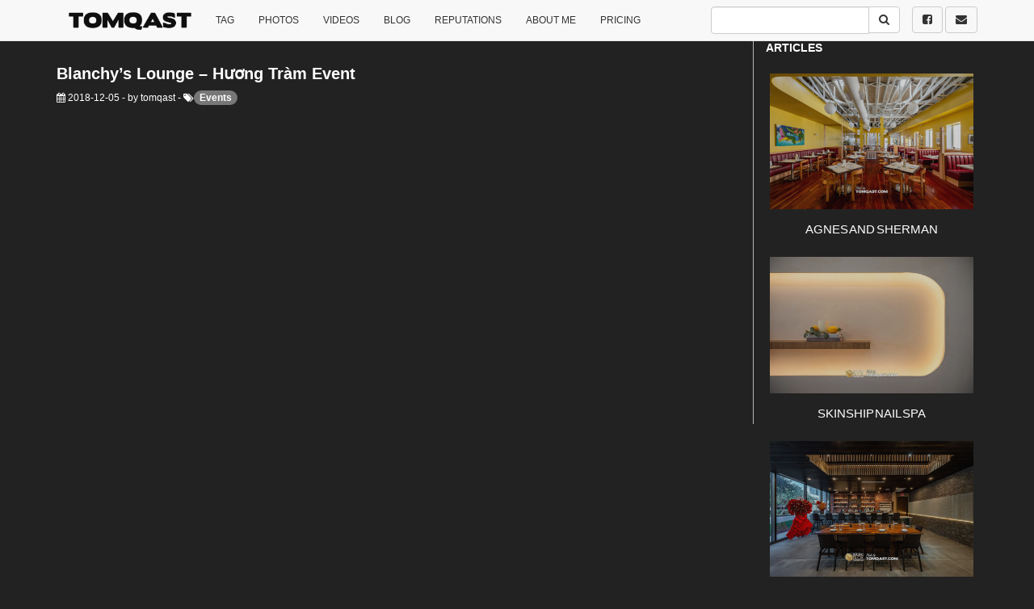

--- FILE ---
content_type: text/html; charset=UTF-8
request_url: https://tomqast.com/blanchys-lounge-huong-tram-event/
body_size: 16355
content:
<!DOCTYPE html> <!--[if IE 8]><html lang="en-US" prefix="og: https://ogp.me/ns# fb: https://ogp.me/ns/fb# article: https://ogp.me/ns/article#" class="ie8"> <![endif]--> <!--[if !IE]><html lang="en-US" prefix="og: https://ogp.me/ns# fb: https://ogp.me/ns/fb# article: https://ogp.me/ns/article#"> <![endif]--><head><meta charset="UTF-8"><meta name="viewport" content="width=device-width, initial-scale=1"><link rel="stylesheet" href="https://tomqast.com/wp-content/cache/autoptimize/autoptimize_single_3171924d562da36f0a94c61f36665b87.php"><link rel="stylesheet" href="https://tomqast.com/wp-content/themes/tomqast/lib/bower_components/font-awesome/css/font-awesome.min.css"><link rel="stylesheet" href="https://tomqast.com/wp-content/cache/autoptimize/autoptimize_single_aebf500b05d90fdb8430b635e6b87dab.php"><link rel="stylesheet" href="https://tomqast.com/wp-content/cache/autoptimize/autoptimize_single_708cba9d7ed60180e44f313a690d0cbc.php"> <script type="text/javascript" src="https://tomqast.com/wp-content/themes/tomqast/lib/bower_components/jquery/dist/jquery.min.js"></script> <script defer type="text/javascript" src="https://tomqast.com/wp-content/themes/tomqast/lib/bower_components/bootstrap/dist/js/bootstrap.min.js"></script> <script defer src="[data-uri]"></script> <meta name="wpsso-begin" content="wpsso structured data begin"/><meta name="generator" content="WPSSO Core 21.11.2/S"/><link rel="canonical" href="https://tomqast.com/blanchys-lounge-huong-tram-event/"/><link rel="shortlink" href="https://tomqast.com/?p=11432"/><meta property="fb:app_id" content="275553599289180"/><meta property="og:type" content="article"/><meta property="og:url" content="https://tomqast.com/blanchys-lounge-huong-tram-event/"/><meta property="og:locale" content="en_US"/><meta property="og:site_name" content="Tomqast"/><meta property="og:title" content="Blanchy&rsquo;s Lounge &ndash; Hương Tr&agrave;m Event"/><meta property="og:description" content="No description. #Events"/><meta property="og:updated_time" content="2018-12-05T08:54:47+00:00"/><meta property="og:image" content="https://tomqast.com/wp-content/uploads/2018/12/Blanchy-HuongTram.jpg"/><meta property="og:image:width" content="1500"/><meta property="og:image:height" content="1000"/><meta property="article:author" content="https://www.facebook.com/iamtomqast"/><meta property="article:publisher" content="https://www.facebook.com/iamtomqast/"/><meta property="article:tag" content="Events"/><meta property="article:published_time" content="2018-12-05T08:54:47+00:00"/><meta property="article:modified_time" content="2018-12-05T08:54:47+00:00"/><meta name="twitter:domain" content="tomqast.com"/><meta name="twitter:title" content="Blanchy&rsquo;s Lounge &ndash; Hương Tr&agrave;m Event"/><meta name="twitter:description" content="No description. #Events"/><meta name="twitter:card" content="summary_large_image"/><meta name="twitter:image" content="https://tomqast.com/wp-content/uploads/2018/12/Blanchy-HuongTram.jpg?p=11432"/><meta name="twitter:label1" content="Written by"/><meta name="twitter:data1" content="tomqast"/><meta name="author" content="tomqast"/><meta name="description" content="No description."/><meta name="thumbnail" content="https://tomqast.com/wp-content/uploads/2018/12/Blanchy-HuongTram.jpg"/><meta name="robots" content="follow, index, max-snippet:-1, max-image-preview:large, max-video-preview:-1"/> <script type="application/ld+json" id="wpsso-schema-graph">{
    "@context": "https://schema.org",
    "@graph": [
        {
            "@id": "/blanchys-lounge-huong-tram-event/#sso/blog-posting/11432",
            "@context": "https://schema.org",
            "@type": "BlogPosting",
            "mainEntityOfPage": "https://tomqast.com/blanchys-lounge-huong-tram-event/",
            "url": "https://tomqast.com/blanchys-lounge-huong-tram-event/",
            "sameAs": [
                "https://tomqast.com/?p=11432"
            ],
            "name": "Blanchy&rsquo;s Lounge &ndash; H\u01b0\u01a1ng Tr&agrave;m Event",
            "description": "No description.",
            "publisher": [
                {
                    "@id": "/#sso/organization/site/org-banner-url"
                }
            ],
            "headline": "Blanchy&rsquo;s Lounge &ndash; H\u01b0\u01a1ng Tr&agrave;m Event",
            "keywords": "Events",
            "inLanguage": "en_US",
            "datePublished": "2018-12-05T08:54:47+00:00",
            "dateModified": "2018-12-05T08:54:47+00:00",
            "author": {
                "@id": "/d490b40664b5ca3a0f7a6becd44796df#sso/person"
            },
            "thumbnailUrl": "https://tomqast.com/wp-content/uploads/2018/12/Blanchy-HuongTram.jpg",
            "image": [
                {
                    "@id": "/wp-content/uploads/2018/12/Blanchy-HuongTram.jpg#sso/image-object"
                },
                {
                    "@id": "/wp-content/uploads/2018/12/Blanchy-HuongTram.jpg#sso/image-object"
                }
            ],
            "commentCount": 0
        },
        {
            "@id": "/#sso/organization/site/org-banner-url",
            "@context": "https://schema.org",
            "@type": "Organization",
            "url": "https://tomqast.com/",
            "name": "Tomqast",
            "description": "Photography &amp; Blog",
            "sameAs": [
                "https://www.facebook.com/iamtomqast/"
            ]
        },
        {
            "@id": "/d490b40664b5ca3a0f7a6becd44796df#sso/person",
            "@context": "https://schema.org",
            "@type": "Person",
            "url": "http://localhost:8888/tomquast/",
            "name": "tomqast",
            "description": "Author archive page for tomqast.",
            "sameAs": [
                "https://www.facebook.com/iamtomqast",
                "https://www.instagram.com/tomqast/",
                "https://www.youtube.com/c/tomqast"
            ]
        },
        {
            "@id": "/wp-content/uploads/2018/12/Blanchy-HuongTram.jpg#sso/image-object",
            "@context": "https://schema.org",
            "@type": "ImageObject",
            "url": "https://tomqast.com/wp-content/uploads/2018/12/Blanchy-HuongTram.jpg",
            "identifier": "11433-wpsso-schema-4x3",
            "name": "Blanchy HuongTram",
            "description": "No description.",
            "encodingFormat": "image/jpeg",
            "uploadDate": "2018-12-05T08:53:54+00:00",
            "width": [
                {
                    "@id": "#sso/qv-width-px-1500"
                }
            ],
            "height": [
                {
                    "@id": "#sso/qv-height-px-1000"
                }
            ]
        },
        {
            "@id": "#sso/qv-width-px-1500",
            "@context": "https://schema.org",
            "@type": "QuantitativeValue",
            "name": "Width",
            "unitText": "px",
            "unitCode": "E37",
            "value": "1500"
        },
        {
            "@id": "#sso/qv-height-px-1000",
            "@context": "https://schema.org",
            "@type": "QuantitativeValue",
            "name": "Height",
            "unitText": "px",
            "unitCode": "E37",
            "value": "1000"
        }
    ]
}</script> <meta name="wpsso-end" content="wpsso structured data end"/><meta name="wpsso-cached" content="2026-01-18T15:07:35+00:00 for tomqast.com"/><meta name="wpsso-added" content="2026-01-18T15:07:35+00:00 in 0.023096 secs (12.53 MB peak)"/><title>Blanchy&#8217;s Lounge &#8211; Hương Tràm Event &#8211; Tomqast</title><link rel="alternate" type="application/rss+xml" title="Tomqast &raquo; Feed" href="https://tomqast.com/feed/" /><link rel="alternate" type="application/rss+xml" title="Tomqast &raquo; Comments Feed" href="https://tomqast.com/comments/feed/" /><link rel="alternate" type="application/rss+xml" title="Tomqast &raquo; Blanchy&#8217;s Lounge &#8211; Hương Tràm Event Comments Feed" href="https://tomqast.com/blanchys-lounge-huong-tram-event/feed/" /><link rel="alternate" title="oEmbed (JSON)" type="application/json+oembed" href="https://tomqast.com/wp-json/oembed/1.0/embed?url=https%3A%2F%2Ftomqast.com%2Fblanchys-lounge-huong-tram-event%2F" /><link rel="alternate" title="oEmbed (XML)" type="text/xml+oembed" href="https://tomqast.com/wp-json/oembed/1.0/embed?url=https%3A%2F%2Ftomqast.com%2Fblanchys-lounge-huong-tram-event%2F&#038;format=xml" /><style id='wp-img-auto-sizes-contain-inline-css' type='text/css'>img:is([sizes=auto i],[sizes^="auto," i]){contain-intrinsic-size:3000px 1500px}
/*# sourceURL=wp-img-auto-sizes-contain-inline-css */</style><style id='wp-emoji-styles-inline-css' type='text/css'>img.wp-smiley, img.emoji {
		display: inline !important;
		border: none !important;
		box-shadow: none !important;
		height: 1em !important;
		width: 1em !important;
		margin: 0 0.07em !important;
		vertical-align: -0.1em !important;
		background: none !important;
		padding: 0 !important;
	}
/*# sourceURL=wp-emoji-styles-inline-css */</style><style id='wp-block-library-inline-css' type='text/css'>:root{--wp-block-synced-color:#7a00df;--wp-block-synced-color--rgb:122,0,223;--wp-bound-block-color:var(--wp-block-synced-color);--wp-editor-canvas-background:#ddd;--wp-admin-theme-color:#007cba;--wp-admin-theme-color--rgb:0,124,186;--wp-admin-theme-color-darker-10:#006ba1;--wp-admin-theme-color-darker-10--rgb:0,107,160.5;--wp-admin-theme-color-darker-20:#005a87;--wp-admin-theme-color-darker-20--rgb:0,90,135;--wp-admin-border-width-focus:2px}@media (min-resolution:192dpi){:root{--wp-admin-border-width-focus:1.5px}}.wp-element-button{cursor:pointer}:root .has-very-light-gray-background-color{background-color:#eee}:root .has-very-dark-gray-background-color{background-color:#313131}:root .has-very-light-gray-color{color:#eee}:root .has-very-dark-gray-color{color:#313131}:root .has-vivid-green-cyan-to-vivid-cyan-blue-gradient-background{background:linear-gradient(135deg,#00d084,#0693e3)}:root .has-purple-crush-gradient-background{background:linear-gradient(135deg,#34e2e4,#4721fb 50%,#ab1dfe)}:root .has-hazy-dawn-gradient-background{background:linear-gradient(135deg,#faaca8,#dad0ec)}:root .has-subdued-olive-gradient-background{background:linear-gradient(135deg,#fafae1,#67a671)}:root .has-atomic-cream-gradient-background{background:linear-gradient(135deg,#fdd79a,#004a59)}:root .has-nightshade-gradient-background{background:linear-gradient(135deg,#330968,#31cdcf)}:root .has-midnight-gradient-background{background:linear-gradient(135deg,#020381,#2874fc)}:root{--wp--preset--font-size--normal:16px;--wp--preset--font-size--huge:42px}.has-regular-font-size{font-size:1em}.has-larger-font-size{font-size:2.625em}.has-normal-font-size{font-size:var(--wp--preset--font-size--normal)}.has-huge-font-size{font-size:var(--wp--preset--font-size--huge)}.has-text-align-center{text-align:center}.has-text-align-left{text-align:left}.has-text-align-right{text-align:right}.has-fit-text{white-space:nowrap!important}#end-resizable-editor-section{display:none}.aligncenter{clear:both}.items-justified-left{justify-content:flex-start}.items-justified-center{justify-content:center}.items-justified-right{justify-content:flex-end}.items-justified-space-between{justify-content:space-between}.screen-reader-text{border:0;clip-path:inset(50%);height:1px;margin:-1px;overflow:hidden;padding:0;position:absolute;width:1px;word-wrap:normal!important}.screen-reader-text:focus{background-color:#ddd;clip-path:none;color:#444;display:block;font-size:1em;height:auto;left:5px;line-height:normal;padding:15px 23px 14px;text-decoration:none;top:5px;width:auto;z-index:100000}html :where(.has-border-color){border-style:solid}html :where([style*=border-top-color]){border-top-style:solid}html :where([style*=border-right-color]){border-right-style:solid}html :where([style*=border-bottom-color]){border-bottom-style:solid}html :where([style*=border-left-color]){border-left-style:solid}html :where([style*=border-width]){border-style:solid}html :where([style*=border-top-width]){border-top-style:solid}html :where([style*=border-right-width]){border-right-style:solid}html :where([style*=border-bottom-width]){border-bottom-style:solid}html :where([style*=border-left-width]){border-left-style:solid}html :where(img[class*=wp-image-]){height:auto;max-width:100%}:where(figure){margin:0 0 1em}html :where(.is-position-sticky){--wp-admin--admin-bar--position-offset:var(--wp-admin--admin-bar--height,0px)}@media screen and (max-width:600px){html :where(.is-position-sticky){--wp-admin--admin-bar--position-offset:0px}}

/*# sourceURL=wp-block-library-inline-css */</style><style id='global-styles-inline-css' type='text/css'>:root{--wp--preset--aspect-ratio--square: 1;--wp--preset--aspect-ratio--4-3: 4/3;--wp--preset--aspect-ratio--3-4: 3/4;--wp--preset--aspect-ratio--3-2: 3/2;--wp--preset--aspect-ratio--2-3: 2/3;--wp--preset--aspect-ratio--16-9: 16/9;--wp--preset--aspect-ratio--9-16: 9/16;--wp--preset--color--black: #000000;--wp--preset--color--cyan-bluish-gray: #abb8c3;--wp--preset--color--white: #ffffff;--wp--preset--color--pale-pink: #f78da7;--wp--preset--color--vivid-red: #cf2e2e;--wp--preset--color--luminous-vivid-orange: #ff6900;--wp--preset--color--luminous-vivid-amber: #fcb900;--wp--preset--color--light-green-cyan: #7bdcb5;--wp--preset--color--vivid-green-cyan: #00d084;--wp--preset--color--pale-cyan-blue: #8ed1fc;--wp--preset--color--vivid-cyan-blue: #0693e3;--wp--preset--color--vivid-purple: #9b51e0;--wp--preset--gradient--vivid-cyan-blue-to-vivid-purple: linear-gradient(135deg,rgb(6,147,227) 0%,rgb(155,81,224) 100%);--wp--preset--gradient--light-green-cyan-to-vivid-green-cyan: linear-gradient(135deg,rgb(122,220,180) 0%,rgb(0,208,130) 100%);--wp--preset--gradient--luminous-vivid-amber-to-luminous-vivid-orange: linear-gradient(135deg,rgb(252,185,0) 0%,rgb(255,105,0) 100%);--wp--preset--gradient--luminous-vivid-orange-to-vivid-red: linear-gradient(135deg,rgb(255,105,0) 0%,rgb(207,46,46) 100%);--wp--preset--gradient--very-light-gray-to-cyan-bluish-gray: linear-gradient(135deg,rgb(238,238,238) 0%,rgb(169,184,195) 100%);--wp--preset--gradient--cool-to-warm-spectrum: linear-gradient(135deg,rgb(74,234,220) 0%,rgb(151,120,209) 20%,rgb(207,42,186) 40%,rgb(238,44,130) 60%,rgb(251,105,98) 80%,rgb(254,248,76) 100%);--wp--preset--gradient--blush-light-purple: linear-gradient(135deg,rgb(255,206,236) 0%,rgb(152,150,240) 100%);--wp--preset--gradient--blush-bordeaux: linear-gradient(135deg,rgb(254,205,165) 0%,rgb(254,45,45) 50%,rgb(107,0,62) 100%);--wp--preset--gradient--luminous-dusk: linear-gradient(135deg,rgb(255,203,112) 0%,rgb(199,81,192) 50%,rgb(65,88,208) 100%);--wp--preset--gradient--pale-ocean: linear-gradient(135deg,rgb(255,245,203) 0%,rgb(182,227,212) 50%,rgb(51,167,181) 100%);--wp--preset--gradient--electric-grass: linear-gradient(135deg,rgb(202,248,128) 0%,rgb(113,206,126) 100%);--wp--preset--gradient--midnight: linear-gradient(135deg,rgb(2,3,129) 0%,rgb(40,116,252) 100%);--wp--preset--font-size--small: 13px;--wp--preset--font-size--medium: 20px;--wp--preset--font-size--large: 36px;--wp--preset--font-size--x-large: 42px;--wp--preset--spacing--20: 0.44rem;--wp--preset--spacing--30: 0.67rem;--wp--preset--spacing--40: 1rem;--wp--preset--spacing--50: 1.5rem;--wp--preset--spacing--60: 2.25rem;--wp--preset--spacing--70: 3.38rem;--wp--preset--spacing--80: 5.06rem;--wp--preset--shadow--natural: 6px 6px 9px rgba(0, 0, 0, 0.2);--wp--preset--shadow--deep: 12px 12px 50px rgba(0, 0, 0, 0.4);--wp--preset--shadow--sharp: 6px 6px 0px rgba(0, 0, 0, 0.2);--wp--preset--shadow--outlined: 6px 6px 0px -3px rgb(255, 255, 255), 6px 6px rgb(0, 0, 0);--wp--preset--shadow--crisp: 6px 6px 0px rgb(0, 0, 0);}:where(.is-layout-flex){gap: 0.5em;}:where(.is-layout-grid){gap: 0.5em;}body .is-layout-flex{display: flex;}.is-layout-flex{flex-wrap: wrap;align-items: center;}.is-layout-flex > :is(*, div){margin: 0;}body .is-layout-grid{display: grid;}.is-layout-grid > :is(*, div){margin: 0;}:where(.wp-block-columns.is-layout-flex){gap: 2em;}:where(.wp-block-columns.is-layout-grid){gap: 2em;}:where(.wp-block-post-template.is-layout-flex){gap: 1.25em;}:where(.wp-block-post-template.is-layout-grid){gap: 1.25em;}.has-black-color{color: var(--wp--preset--color--black) !important;}.has-cyan-bluish-gray-color{color: var(--wp--preset--color--cyan-bluish-gray) !important;}.has-white-color{color: var(--wp--preset--color--white) !important;}.has-pale-pink-color{color: var(--wp--preset--color--pale-pink) !important;}.has-vivid-red-color{color: var(--wp--preset--color--vivid-red) !important;}.has-luminous-vivid-orange-color{color: var(--wp--preset--color--luminous-vivid-orange) !important;}.has-luminous-vivid-amber-color{color: var(--wp--preset--color--luminous-vivid-amber) !important;}.has-light-green-cyan-color{color: var(--wp--preset--color--light-green-cyan) !important;}.has-vivid-green-cyan-color{color: var(--wp--preset--color--vivid-green-cyan) !important;}.has-pale-cyan-blue-color{color: var(--wp--preset--color--pale-cyan-blue) !important;}.has-vivid-cyan-blue-color{color: var(--wp--preset--color--vivid-cyan-blue) !important;}.has-vivid-purple-color{color: var(--wp--preset--color--vivid-purple) !important;}.has-black-background-color{background-color: var(--wp--preset--color--black) !important;}.has-cyan-bluish-gray-background-color{background-color: var(--wp--preset--color--cyan-bluish-gray) !important;}.has-white-background-color{background-color: var(--wp--preset--color--white) !important;}.has-pale-pink-background-color{background-color: var(--wp--preset--color--pale-pink) !important;}.has-vivid-red-background-color{background-color: var(--wp--preset--color--vivid-red) !important;}.has-luminous-vivid-orange-background-color{background-color: var(--wp--preset--color--luminous-vivid-orange) !important;}.has-luminous-vivid-amber-background-color{background-color: var(--wp--preset--color--luminous-vivid-amber) !important;}.has-light-green-cyan-background-color{background-color: var(--wp--preset--color--light-green-cyan) !important;}.has-vivid-green-cyan-background-color{background-color: var(--wp--preset--color--vivid-green-cyan) !important;}.has-pale-cyan-blue-background-color{background-color: var(--wp--preset--color--pale-cyan-blue) !important;}.has-vivid-cyan-blue-background-color{background-color: var(--wp--preset--color--vivid-cyan-blue) !important;}.has-vivid-purple-background-color{background-color: var(--wp--preset--color--vivid-purple) !important;}.has-black-border-color{border-color: var(--wp--preset--color--black) !important;}.has-cyan-bluish-gray-border-color{border-color: var(--wp--preset--color--cyan-bluish-gray) !important;}.has-white-border-color{border-color: var(--wp--preset--color--white) !important;}.has-pale-pink-border-color{border-color: var(--wp--preset--color--pale-pink) !important;}.has-vivid-red-border-color{border-color: var(--wp--preset--color--vivid-red) !important;}.has-luminous-vivid-orange-border-color{border-color: var(--wp--preset--color--luminous-vivid-orange) !important;}.has-luminous-vivid-amber-border-color{border-color: var(--wp--preset--color--luminous-vivid-amber) !important;}.has-light-green-cyan-border-color{border-color: var(--wp--preset--color--light-green-cyan) !important;}.has-vivid-green-cyan-border-color{border-color: var(--wp--preset--color--vivid-green-cyan) !important;}.has-pale-cyan-blue-border-color{border-color: var(--wp--preset--color--pale-cyan-blue) !important;}.has-vivid-cyan-blue-border-color{border-color: var(--wp--preset--color--vivid-cyan-blue) !important;}.has-vivid-purple-border-color{border-color: var(--wp--preset--color--vivid-purple) !important;}.has-vivid-cyan-blue-to-vivid-purple-gradient-background{background: var(--wp--preset--gradient--vivid-cyan-blue-to-vivid-purple) !important;}.has-light-green-cyan-to-vivid-green-cyan-gradient-background{background: var(--wp--preset--gradient--light-green-cyan-to-vivid-green-cyan) !important;}.has-luminous-vivid-amber-to-luminous-vivid-orange-gradient-background{background: var(--wp--preset--gradient--luminous-vivid-amber-to-luminous-vivid-orange) !important;}.has-luminous-vivid-orange-to-vivid-red-gradient-background{background: var(--wp--preset--gradient--luminous-vivid-orange-to-vivid-red) !important;}.has-very-light-gray-to-cyan-bluish-gray-gradient-background{background: var(--wp--preset--gradient--very-light-gray-to-cyan-bluish-gray) !important;}.has-cool-to-warm-spectrum-gradient-background{background: var(--wp--preset--gradient--cool-to-warm-spectrum) !important;}.has-blush-light-purple-gradient-background{background: var(--wp--preset--gradient--blush-light-purple) !important;}.has-blush-bordeaux-gradient-background{background: var(--wp--preset--gradient--blush-bordeaux) !important;}.has-luminous-dusk-gradient-background{background: var(--wp--preset--gradient--luminous-dusk) !important;}.has-pale-ocean-gradient-background{background: var(--wp--preset--gradient--pale-ocean) !important;}.has-electric-grass-gradient-background{background: var(--wp--preset--gradient--electric-grass) !important;}.has-midnight-gradient-background{background: var(--wp--preset--gradient--midnight) !important;}.has-small-font-size{font-size: var(--wp--preset--font-size--small) !important;}.has-medium-font-size{font-size: var(--wp--preset--font-size--medium) !important;}.has-large-font-size{font-size: var(--wp--preset--font-size--large) !important;}.has-x-large-font-size{font-size: var(--wp--preset--font-size--x-large) !important;}
/*# sourceURL=global-styles-inline-css */</style><style id='classic-theme-styles-inline-css' type='text/css'>/*! This file is auto-generated */
.wp-block-button__link{color:#fff;background-color:#32373c;border-radius:9999px;box-shadow:none;text-decoration:none;padding:calc(.667em + 2px) calc(1.333em + 2px);font-size:1.125em}.wp-block-file__button{background:#32373c;color:#fff;text-decoration:none}
/*# sourceURL=/wp-includes/css/classic-themes.min.css */</style><link rel='stylesheet' id='wp-components-css' href='https://tomqast.com/wp-includes/css/dist/components/style.min.css?ver=6.9' type='text/css' media='all' /><link rel='stylesheet' id='wp-preferences-css' href='https://tomqast.com/wp-includes/css/dist/preferences/style.min.css?ver=6.9' type='text/css' media='all' /><link rel='stylesheet' id='wp-block-editor-css' href='https://tomqast.com/wp-includes/css/dist/block-editor/style.min.css?ver=6.9' type='text/css' media='all' /><link rel='stylesheet' id='popup-maker-block-library-style-css' href='https://tomqast.com/wp-content/cache/autoptimize/autoptimize_single_9963176ef6137ecf4405a5ccd36aa797.php?ver=dbea705cfafe089d65f1' type='text/css' media='all' /><link rel='stylesheet' id='leaflet-css-css' href='https://tomqast.com/wp-content/plugins/meow-lightbox/app/style.min.css?ver=1765711044' type='text/css' media='all' /><link rel='stylesheet' id='responsive-lightbox-nivo_lightbox-css-css' href='https://tomqast.com/wp-content/cache/autoptimize/autoptimize_single_675d2afa6a4b1e3d9a20d2d323dc946c.php?ver=6.9' type='text/css' media='all' /><link rel='stylesheet' id='responsive-lightbox-nivo_lightbox-css-d-css' href='https://tomqast.com/wp-content/cache/autoptimize/autoptimize_single_fe333f7511162df9f83a7aaddcfc70eb.php?ver=6.9' type='text/css' media='all' /><link rel='stylesheet' id='mgl-css-css' href='https://tomqast.com/wp-content/plugins/meow-gallery/app/style.min.css?ver=1767117922' type='text/css' media='all' /><link rel='stylesheet' id='popup-maker-site-css' href='https://tomqast.com/wp-content/cache/autoptimize/autoptimize_single_d001c21492aa6c5df43bc3d53b34cf25.php?generated=1757129946&#038;ver=1.21.5' type='text/css' media='all' /> <script type="text/javascript" src="https://tomqast.com/wp-includes/js/dist/hooks.min.js?ver=dd5603f07f9220ed27f1" id="wp-hooks-js"></script> <script type="text/javascript" src="https://tomqast.com/wp-includes/js/dist/i18n.min.js?ver=c26c3dc7bed366793375" id="wp-i18n-js"></script> <script defer id="wp-i18n-js-after" src="[data-uri]"></script> <script defer id="mwl-build-js-js-extra" src="[data-uri]"></script> <script defer type="text/javascript" src="https://tomqast.com/wp-content/cache/autoptimize/autoptimize_single_2acf74d4e62006343db63e8384049caf.php?ver=1765711044" id="mwl-build-js-js"></script> <script type="text/javascript" src="https://tomqast.com/wp-includes/js/jquery/jquery.min.js?ver=3.7.1" id="jquery-core-js"></script> <script defer type="text/javascript" src="https://tomqast.com/wp-includes/js/jquery/jquery-migrate.min.js?ver=3.4.1" id="jquery-migrate-js"></script> <link rel="https://api.w.org/" href="https://tomqast.com/wp-json/" /><link rel="alternate" title="JSON" type="application/json" href="https://tomqast.com/wp-json/wp/v2/posts/11432" /><link rel="EditURI" type="application/rsd+xml" title="RSD" href="https://tomqast.com/xmlrpc.php?rsd" /><meta name="generator" content="WordPress 6.9" /><meta name="generator" content="Powered by WPBakery Page Builder - drag and drop page builder for WordPress."/> <noscript><style>.wpb_animate_when_almost_visible { opacity: 1; }</style></noscript> <script>(function(i,s,o,g,r,a,m){i['GoogleAnalyticsObject']=r;i[r]=i[r]||function(){
  (i[r].q=i[r].q||[]).push(arguments)},i[r].l=1*new Date();a=s.createElement(o),
  m=s.getElementsByTagName(o)[0];a.async=1;a.src=g;m.parentNode.insertBefore(a,m)
  })(window,document,'script','https://www.google-analytics.com/analytics.js','ga');

  ga('create', 'UA-93897015-2', 'auto');
  ga('send', 'pageview');</script> </head><body id="top" style="text-align:justify;"><header class="navbar navbar-default navbar-fixed-top"><div class="container"><div class="navbar-header"> <a href="https://tomqast.com" class="navbar-brand"> <img src="https://tomqast.com/wp-content/themes/tomqast/img/logo.png" style="height:25px;"> </a> <button data-target="#menucollapse" data-toggle="collapse" class="navbar-toggle collapsed" type="button"> <span class="sr-only">Toggle navigation</span> <span class="icon-bar"></span> <span class="icon-bar"></span> <span class="icon-bar"></span> </button></div><div id="menucollapse" class="collapse navbar-collapse"><ul id="menu-menu" class="nav navbar-nav"><li id="menu-item-34383" class="popmake-8268 menu-item menu-item-type-custom menu-item-object-custom menu-item-home menu-item-34383"><a href="http://tomqast.com">TAG</a></li><li id="menu-item-34375" class="menu-item menu-item-type-taxonomy menu-item-object-category menu-item-34375"><a href="https://tomqast.com/category/photography/">PHOTOS</a></li><li id="menu-item-34376" class="menu-item menu-item-type-taxonomy menu-item-object-category current-post-ancestor current-menu-parent current-post-parent menu-item-34376"><a href="https://tomqast.com/category/video-clips/">VIDEOS</a></li><li id="menu-item-34377" class="menu-item menu-item-type-taxonomy menu-item-object-category menu-item-34377"><a href="https://tomqast.com/category/blog/">BLOG</a></li><li id="menu-item-34385" class="menu-item menu-item-type-custom menu-item-object-custom menu-item-34385"><a href="https://photos.app.goo.gl/f4N2nCfTZJzfKSpP7">REPUTATIONS</a></li><li id="menu-item-34373" class="menu-item menu-item-type-post_type menu-item-object-page menu-item-34373"><a href="https://tomqast.com/about-me/" title="TOMQAST">ABOUT ME</a></li><li id="menu-item-35928" class="menu-item menu-item-type-custom menu-item-object-custom menu-item-has-children menu-item-35928"><a href="#">PRICING</a><ul class="sub-menu"><li id="menu-item-35914" class="menu-item menu-item-type-custom menu-item-object-custom menu-item-35914"><a href="https://tomqast.com/interior-exterior-architect/" title="Interior Exterior Architect">Architect | Interior</a></li><li id="menu-item-35915" class="menu-item menu-item-type-custom menu-item-object-custom menu-item-35915"><a href="https://tomqast.com/event-photography/">Event</a></li><li id="menu-item-35917" class="menu-item menu-item-type-custom menu-item-object-custom menu-item-35917"><a href="https://tomqast.com/foods-and-drinks/">Foods and Drinks</a></li><li id="menu-item-35960" class="menu-item menu-item-type-custom menu-item-object-custom menu-item-35960"><a href="https://tomqast.com/portrait-lifestyle/">Lifestyle | Portrait</a></li><li id="menu-item-35916" class="menu-item menu-item-type-custom menu-item-object-custom menu-item-35916"><a href="https://tomqast.com/real-estate-photography/">Real Estates</a></li><li id="menu-item-35922" class="menu-item menu-item-type-custom menu-item-object-custom menu-item-35922"><a href="https://tomqast.com/airbnb-rental-home/">Airbnb | Rental</a></li></ul></li></ul><div class="navbar-form navbar-right"> <a target="_blank" href="https://www.facebook.com/iamtomqast" type="button" class="btn btn-clear"> <i class="fa fa-facebook-square"></i> </a> <a href="mailto:tomqast@gmail.com" type="button" class="btn btn-clear"> <i class="fa fa-envelope"></i> </a></div><form style="padding:0px"  role="search" method="get" id="searchform" class="navbar-form navbar-right searchform" action="https://tomqast.com/" ><div class="input-group"> <input type="text" class="form-control" value="" name="s" id="s" /> <span class="input-group-btn"> <button type="submit" class="btn btn-default"> <i class="fa fa-search"></i> </button> </span></div></form></div></div></header><div class="container white "><div class="row"><section class="col-xs-12 col-lg-9"><article class="detail"><h1 class="title" style="margin-top:30px;"><strong>Blanchy&#8217;s Lounge &#8211; Hương Tràm Event</strong></h1><section name='content-meta' style='margin-bottom:10px;'><i class='fa fa-calendar'></i><time> 2018-12-05</time> - <i class='Tomqast Video, Tomqast Clips, '></i> by <span rel="author">tomqast</span> - <i class='fa fa-tags'></i><div class="badge" style="margin-right:5px"><a href="https://tomqast.com/tag/events/" rel="tag">Events</a></div></section><section name="content-body"><p><iframe title="Blanchy&#039;s Lounge by PiS.vn" width="500" height="281" src="https://www.youtube.com/embed/FotRJpHfLGY?feature=oembed" frameborder="0" allow="accelerometer; autoplay; clipboard-write; encrypted-media; gyroscope; picture-in-picture; web-share" referrerpolicy="strict-origin-when-cross-origin" allowfullscreen></iframe></p></section></article></section><div class="col-xs-12 col-lg-3"><div class="row sidebar orther-post"><div id="tt-oth" class="col-xs-12 title" style="cursor: pointer;">ARTICLES</div><div id="ct-oth" class="col-xs-12 content"><div class="nano"><div class="nano-content"><div class="grid row"><article class="padding-l-r col-xs-12 col-sm-6 col-md-6 col-lg-12"><figure> <a href="https://tomqast.com/agnes-and-sherman/"> <img width="900" height="600" src="https://tomqast.com/wp-content/uploads/2025/08/AgnesandSherman-900x600.jpg" class="attachment-thumbnail size-thumbnail wp-post-image" alt="" decoding="async" loading="lazy" data-wp-pid="36355" /><figcaption><h2>Agnes and Sherman</h2></figcaption> </a></figure></article><article class="padding-l-r col-xs-12 col-sm-6 col-md-6 col-lg-12"><figure> <a href="https://tomqast.com/skinship-nail-spa/"> <img width="900" height="600" src="https://tomqast.com/wp-content/uploads/2025/07/SkinshipNailSpa-900x600.jpg" class="attachment-thumbnail size-thumbnail wp-post-image" alt="" decoding="async" loading="lazy" data-wp-pid="36330" /><figcaption><h2>Skinship Nail Spa</h2></figcaption> </a></figure></article><article class="padding-l-r col-xs-12 col-sm-6 col-md-6 col-lg-12"><figure> <a href="https://tomqast.com/hachi-houston-japanese-restaurant/"> <img width="900" height="600" src="https://tomqast.com/wp-content/uploads/2025/06/HaChiHouston-900x600.jpg" class="attachment-thumbnail size-thumbnail wp-post-image" alt="" decoding="async" loading="lazy" data-wp-pid="36326" /><figcaption><h2>Hachi Houston &#8211; Japanese Restaurant</h2></figcaption> </a></figure></article><article class="padding-l-r col-xs-12 col-sm-6 col-md-6 col-lg-12"><figure> <a href="https://tomqast.com/listing-home-sterling-heights-ln/"> <img width="900" height="600" src="https://tomqast.com/wp-content/uploads/2025/06/SterlingHeights-900x600.jpg" class="attachment-thumbnail size-thumbnail wp-post-image" alt="" decoding="async" loading="lazy" data-wp-pid="36323" /><figcaption><h2>Listing home &#8211; Sterling Heights Ln</h2></figcaption> </a></figure></article><article class="padding-l-r col-xs-12 col-sm-6 col-md-6 col-lg-12"><figure> <a href="https://tomqast.com/airbnb-1305-e27th/"> <img width="900" height="600" src="https://tomqast.com/wp-content/uploads/2025/03/1305-E27th-900x600.jpg" class="attachment-thumbnail size-thumbnail wp-post-image" alt="" decoding="async" loading="lazy" data-wp-pid="36265" /><figcaption><h2>Airbnb @ 1305 E27th</h2></figcaption> </a></figure></article><article class="padding-l-r col-xs-12 col-sm-6 col-md-6 col-lg-12"><figure> <a href="https://tomqast.com/joy-spot-hotpot-grill/"> <img width="900" height="600" src="https://tomqast.com/wp-content/uploads/2024/09/JoySpot-900x600.jpg" class="attachment-thumbnail size-thumbnail wp-post-image" alt="" decoding="async" loading="lazy" data-wp-pid="36195" /><figcaption><h2>Joy Spot &#8211; Hotpot &#038; Grill</h2></figcaption> </a></figure></article><article class="padding-l-r col-xs-12 col-sm-6 col-md-6 col-lg-12"><figure> <a href="https://tomqast.com/venetian-nail-spa-memorial/"> <img width="900" height="600" src="https://tomqast.com/wp-content/uploads/2024/09/VenetianMemorial-900x600.jpg" class="attachment-thumbnail size-thumbnail wp-post-image" alt="" decoding="async" loading="lazy" data-wp-pid="36190" /><figcaption><h2>Venetian Nail Spa Memorial</h2></figcaption> </a></figure></article><article class="padding-l-r col-xs-12 col-sm-6 col-md-6 col-lg-12"><figure> <a href="https://tomqast.com/noir-nail-bar-lubbock/"> <img width="900" height="600" src="https://tomqast.com/wp-content/uploads/2024/08/NoirNailBarLubbock-900x600.jpg" class="attachment-thumbnail size-thumbnail wp-post-image" alt="" decoding="async" loading="lazy" data-wp-pid="36125" /><figcaption><h2>Noir Nail Bar Lubbock</h2></figcaption> </a></figure></article><article class="padding-l-r col-xs-12 col-sm-6 col-md-6 col-lg-12"><figure> <a href="https://tomqast.com/lias-jewelry-design/"> <img width="900" height="600" src="https://tomqast.com/wp-content/uploads/2024/08/LiaJewelry-900x600.jpg" class="attachment-thumbnail size-thumbnail wp-post-image" alt="" decoding="async" loading="lazy" data-wp-pid="36112" /><figcaption><h2>Lia&#8217;s Jewelry design</h2></figcaption> </a></figure></article><article class="padding-l-r col-xs-12 col-sm-6 col-md-6 col-lg-12"><figure> <a href="https://tomqast.com/indian-creek-house-interior-showcase/"> <img width="900" height="600" src="https://tomqast.com/wp-content/uploads/2024/08/IndianCreekHouse-900x600.jpg" class="attachment-thumbnail size-thumbnail wp-post-image" alt="" decoding="async" loading="lazy" data-wp-pid="36108" /><figcaption><h2>Indian Creek house interior showcase</h2></figcaption> </a></figure></article></div></div></div></div></div></div></div></div> <a href="#top" class="btn-top"> <i class="fa fa-arrow-up"></i> </a><link rel="stylesheet" href="https://tomqast.com/wp-content/cache/autoptimize/autoptimize_single_14069f7df0b4e83d3bc31039360c6330.php"> <script defer type="text/javascript" src="https://tomqast.com/wp-content/cache/autoptimize/autoptimize_single_4a888a485792fa41f97e21fdb05b8cab.php"></script> <script defer type="text/javascript" src="https://tomqast.com/wp-content/themes/tomqast/lib/nanoscroller/jquery.nanoscroller.min.js"></script> <script defer type="text/javascript" src="https://tomqast.com/wp-content/cache/autoptimize/autoptimize_single_0a1d915e4761f1d4996ed22bb7e641be.php"></script> <footer class="navbar navbar-default"><div class="container"> <address><h3>CONTACT ME</h3> <a style="    position: relative;
 top: -8px;" href="mailto:tomqast@gmail.com"> tomqast@gmail.com </a><span style="    position: relative;
 top: -8px;">|</span><a style="    position: relative;
 top: -8px;" href="tel:+1 346 339 1392"> +1 346 339 1392 </a><span style="    position: relative;
 top: -8px;">|</span><a href="https://www.facebook.com/iamtomqast/" target="_blank"><img src="https://tomqast.com/wp-content/uploads/2023/03/facebook.png" width="30"></a><a href="https://www.instagram.com/tomqast/" target="_blank"><img src="https://tomqast.com/wp-content/uploads/2023/03/instagram.png" width="30"></a> </address></div></footer> <script type="speculationrules">{"prefetch":[{"source":"document","where":{"and":[{"href_matches":"/*"},{"not":{"href_matches":["/wp-*.php","/wp-admin/*","/wp-content/uploads/*","/wp-content/*","/wp-content/plugins/*","/wp-content/themes/tomqast/*","/*\\?(.+)"]}},{"not":{"selector_matches":"a[rel~=\"nofollow\"]"}},{"not":{"selector_matches":".no-prefetch, .no-prefetch a"}}]},"eagerness":"conservative"}]}</script> <div 
 id="pum-8268" 
 role="dialog" 
 aria-modal="false"
 class="pum pum-overlay pum-theme-8263 pum-theme-lightbox popmake-overlay pum-click-to-close click_open" 
 data-popmake="{&quot;id&quot;:8268,&quot;slug&quot;:&quot;tags&quot;,&quot;theme_id&quot;:8263,&quot;cookies&quot;:[],&quot;triggers&quot;:[{&quot;type&quot;:&quot;click_open&quot;,&quot;settings&quot;:{&quot;cookie_name&quot;:&quot;&quot;,&quot;extra_selectors&quot;:&quot;.open-tags&quot;}}],&quot;mobile_disabled&quot;:null,&quot;tablet_disabled&quot;:null,&quot;meta&quot;:{&quot;display&quot;:{&quot;stackable&quot;:false,&quot;overlay_disabled&quot;:false,&quot;scrollable_content&quot;:false,&quot;disable_reposition&quot;:false,&quot;size&quot;:&quot;normal&quot;,&quot;responsive_min_width&quot;:&quot;0%&quot;,&quot;responsive_min_width_unit&quot;:false,&quot;responsive_max_width&quot;:&quot;100%&quot;,&quot;responsive_max_width_unit&quot;:false,&quot;custom_width&quot;:&quot;640px&quot;,&quot;custom_width_unit&quot;:false,&quot;custom_height&quot;:&quot;380px&quot;,&quot;custom_height_unit&quot;:false,&quot;custom_height_auto&quot;:false,&quot;location&quot;:&quot;center top&quot;,&quot;position_from_trigger&quot;:false,&quot;position_top&quot;:&quot;100&quot;,&quot;position_left&quot;:&quot;0&quot;,&quot;position_bottom&quot;:&quot;0&quot;,&quot;position_right&quot;:&quot;0&quot;,&quot;position_fixed&quot;:false,&quot;animation_type&quot;:&quot;fade&quot;,&quot;animation_speed&quot;:&quot;350&quot;,&quot;animation_origin&quot;:&quot;center top&quot;,&quot;overlay_zindex&quot;:false,&quot;zindex&quot;:&quot;1999999999&quot;},&quot;close&quot;:{&quot;text&quot;:&quot;&quot;,&quot;button_delay&quot;:&quot;0&quot;,&quot;overlay_click&quot;:&quot;1&quot;,&quot;esc_press&quot;:&quot;1&quot;,&quot;f4_press&quot;:false},&quot;click_open&quot;:[]}}"><div id="popmake-8268" class="pum-container popmake theme-8263 pum-responsive pum-responsive-normal responsive size-normal"><div class="pum-content popmake-content" tabindex="0"><style type="text/css">div#tagcloud { margin-bottom: 50px; width: 90%; margin-left: auto; margin-right: auto; text-align: center; }</style><div id="tagcloud"><a href="https://tomqast.com/tag/flycam-view/" class="tag-cloud-link tag-link-37 tag-link-position-1" style="font-size: 17.625pt;" aria-label="Aerial-View (114 items)">Aerial-View</a> <a href="https://tomqast.com/tag/building/" class="tag-cloud-link tag-link-40 tag-link-position-2" style="font-size: 11.0625pt;" aria-label="Building (28 items)">Building</a> <a href="https://tomqast.com/tag/collection/" class="tag-cloud-link tag-link-23 tag-link-position-3" style="font-size: 8.875pt;" aria-label="Collection (17 items)">Collection</a> <a href="https://tomqast.com/tag/edu-med/" class="tag-cloud-link tag-link-30 tag-link-position-4" style="font-size: 8pt;" aria-label="Edu &amp; Med (14 items)">Edu &amp; Med</a> <a href="https://tomqast.com/tag/event-center/" class="tag-cloud-link tag-link-17 tag-link-position-5" style="font-size: 9.09375pt;" aria-label="Event-Center (18 items)">Event-Center</a> <a href="https://tomqast.com/tag/events/" class="tag-cloud-link tag-link-36 tag-link-position-6" style="font-size: 11.609375pt;" aria-label="Events (31 items)">Events</a> <a href="https://tomqast.com/tag/food-beverage/" class="tag-cloud-link tag-link-8 tag-link-position-7" style="font-size: 21.453125pt;" aria-label="F&amp;B (254 items)">F&amp;B</a> <a href="https://tomqast.com/tag/foods-photography/" class="tag-cloud-link tag-link-5 tag-link-position-8" style="font-size: 13.796875pt;" aria-label="Foods &amp; Drinks (50 items)">Foods &amp; Drinks</a> <a href="https://tomqast.com/tag/hotel/" class="tag-cloud-link tag-link-12 tag-link-position-9" style="font-size: 12.59375pt;" aria-label="Hotel &amp; Resort (39 items)">Hotel &amp; Resort</a> <a href="https://tomqast.com/tag/learning/" class="tag-cloud-link tag-link-38 tag-link-position-10" style="font-size: 10.734375pt;" aria-label="Learning (26 items)">Learning</a> <a href="https://tomqast.com/tag/lifestyle/" class="tag-cloud-link tag-link-39 tag-link-position-11" style="font-size: 9.75pt;" aria-label="Lifestyle (21 items)">Lifestyle</a> <a href="https://tomqast.com/tag/nightlife/" class="tag-cloud-link tag-link-10 tag-link-position-12" style="font-size: 16.859375pt;" aria-label="Nightlife (97 items)">Nightlife</a> <a href="https://tomqast.com/tag/office/" class="tag-cloud-link tag-link-6 tag-link-position-13" style="font-size: 13.46875pt;" aria-label="Office (47 items)">Office</a> <a href="https://tomqast.com/tag/others/" class="tag-cloud-link tag-link-35 tag-link-position-14" style="font-size: 9.53125pt;" aria-label="Others (20 items)">Others</a> <a href="https://tomqast.com/tag/products/" class="tag-cloud-link tag-link-27 tag-link-position-15" style="font-size: 10.40625pt;" aria-label="Products (24 items)">Products</a> <a href="https://tomqast.com/tag/residential/" class="tag-cloud-link tag-link-11 tag-link-position-16" style="font-size: 22pt;" aria-label="Residential (287 items)">Residential</a> <a href="https://tomqast.com/tag/store/" class="tag-cloud-link tag-link-9 tag-link-position-17" style="font-size: 15.4375pt;" aria-label="Store (71 items)">Store</a> <a href="https://tomqast.com/tag/tune-up/" class="tag-cloud-link tag-link-7 tag-link-position-18" style="font-size: 13.359375pt;" aria-label="Tune-Up (46 items)">Tune-Up</a></div></div> <button type="button" class="pum-close popmake-close" aria-label="Close"> × </button></div></div> <script defer type="text/javascript" src="https://tomqast.com/wp-content/plugins/responsive-lightbox-lite/assets/nivo-lightbox/nivo-lightbox.min.js?ver=6.9" id="responsive-lightbox-nivo_lightbox-js"></script> <script defer id="responsive-lightbox-lite-script-js-extra" src="[data-uri]"></script> <script defer type="text/javascript" src="https://tomqast.com/wp-content/cache/autoptimize/autoptimize_single_8af233e3130a49d0c392f19d10ecc79b.php?ver=6.9" id="responsive-lightbox-lite-script-js"></script> <script defer type="text/javascript" src="https://tomqast.com/wp-includes/js/jquery/ui/core.min.js?ver=1.13.3" id="jquery-ui-core-js"></script> <script defer id="popup-maker-site-js-extra" src="[data-uri]"></script> <script defer type="text/javascript" src="https://tomqast.com/wp-content/cache/autoptimize/autoptimize_single_14b1169c7b928d2d9011b36bd926694a.php?defer&amp;generated=1757129946&amp;ver=1.21.5" id="popup-maker-site-js"></script> <script id="wp-emoji-settings" type="application/json">{"baseUrl":"https://s.w.org/images/core/emoji/17.0.2/72x72/","ext":".png","svgUrl":"https://s.w.org/images/core/emoji/17.0.2/svg/","svgExt":".svg","source":{"concatemoji":"https://tomqast.com/wp-includes/js/wp-emoji-release.min.js?ver=6.9"}}</script> <script type="module">/*! This file is auto-generated */
const a=JSON.parse(document.getElementById("wp-emoji-settings").textContent),o=(window._wpemojiSettings=a,"wpEmojiSettingsSupports"),s=["flag","emoji"];function i(e){try{var t={supportTests:e,timestamp:(new Date).valueOf()};sessionStorage.setItem(o,JSON.stringify(t))}catch(e){}}function c(e,t,n){e.clearRect(0,0,e.canvas.width,e.canvas.height),e.fillText(t,0,0);t=new Uint32Array(e.getImageData(0,0,e.canvas.width,e.canvas.height).data);e.clearRect(0,0,e.canvas.width,e.canvas.height),e.fillText(n,0,0);const a=new Uint32Array(e.getImageData(0,0,e.canvas.width,e.canvas.height).data);return t.every((e,t)=>e===a[t])}function p(e,t){e.clearRect(0,0,e.canvas.width,e.canvas.height),e.fillText(t,0,0);var n=e.getImageData(16,16,1,1);for(let e=0;e<n.data.length;e++)if(0!==n.data[e])return!1;return!0}function u(e,t,n,a){switch(t){case"flag":return n(e,"\ud83c\udff3\ufe0f\u200d\u26a7\ufe0f","\ud83c\udff3\ufe0f\u200b\u26a7\ufe0f")?!1:!n(e,"\ud83c\udde8\ud83c\uddf6","\ud83c\udde8\u200b\ud83c\uddf6")&&!n(e,"\ud83c\udff4\udb40\udc67\udb40\udc62\udb40\udc65\udb40\udc6e\udb40\udc67\udb40\udc7f","\ud83c\udff4\u200b\udb40\udc67\u200b\udb40\udc62\u200b\udb40\udc65\u200b\udb40\udc6e\u200b\udb40\udc67\u200b\udb40\udc7f");case"emoji":return!a(e,"\ud83e\u1fac8")}return!1}function f(e,t,n,a){let r;const o=(r="undefined"!=typeof WorkerGlobalScope&&self instanceof WorkerGlobalScope?new OffscreenCanvas(300,150):document.createElement("canvas")).getContext("2d",{willReadFrequently:!0}),s=(o.textBaseline="top",o.font="600 32px Arial",{});return e.forEach(e=>{s[e]=t(o,e,n,a)}),s}function r(e){var t=document.createElement("script");t.src=e,t.defer=!0,document.head.appendChild(t)}a.supports={everything:!0,everythingExceptFlag:!0},new Promise(t=>{let n=function(){try{var e=JSON.parse(sessionStorage.getItem(o));if("object"==typeof e&&"number"==typeof e.timestamp&&(new Date).valueOf()<e.timestamp+604800&&"object"==typeof e.supportTests)return e.supportTests}catch(e){}return null}();if(!n){if("undefined"!=typeof Worker&&"undefined"!=typeof OffscreenCanvas&&"undefined"!=typeof URL&&URL.createObjectURL&&"undefined"!=typeof Blob)try{var e="postMessage("+f.toString()+"("+[JSON.stringify(s),u.toString(),c.toString(),p.toString()].join(",")+"));",a=new Blob([e],{type:"text/javascript"});const r=new Worker(URL.createObjectURL(a),{name:"wpTestEmojiSupports"});return void(r.onmessage=e=>{i(n=e.data),r.terminate(),t(n)})}catch(e){}i(n=f(s,u,c,p))}t(n)}).then(e=>{for(const n in e)a.supports[n]=e[n],a.supports.everything=a.supports.everything&&a.supports[n],"flag"!==n&&(a.supports.everythingExceptFlag=a.supports.everythingExceptFlag&&a.supports[n]);var t;a.supports.everythingExceptFlag=a.supports.everythingExceptFlag&&!a.supports.flag,a.supports.everything||((t=a.source||{}).concatemoji?r(t.concatemoji):t.wpemoji&&t.twemoji&&(r(t.twemoji),r(t.wpemoji)))});
//# sourceURL=https://tomqast.com/wp-includes/js/wp-emoji-loader.min.js</script> </body></html>

--- FILE ---
content_type: text/css; charset=utf-8
request_url: https://tomqast.com/wp-content/cache/autoptimize/autoptimize_single_aebf500b05d90fdb8430b635e6b87dab.php
body_size: 1673
content:
html,body,div,span,object,iframe,h1,h2,h3,h4,h5,h6,blockquote,pre,abbr,address,cite,code,del,dfn,em,img,ins,kbd,q,samp,small,strong,sub,sup,var,b,i,dl,dt,dd,ol,ul,li,fieldset,form,label,legend,table,caption,tbody,tfoot,thead,tr,th,td,article,aside,canvas,details,figcaption,figure,footer,header,hgroup,menu,nav,section,summary,time,mark,audio,video{margin:0;padding:0;border:0;outline:0;font-size:100%;vertical-align:baseline;background:0 0}body{font-size:12px}article,aside,details,figcaption,figure,footer,header,hgroup,menu,nav,section{display:block}nav ul{list-style:none}blockquote,q{quotes:none}blockquote:before,blockquote:after,q:before,q:after{content:'';content:none}a{margin:0;padding:0;font-size:100%;vertical-align:baseline;background:0 0;text-decoration:none;color:inherit !important}a:hover{text-decoration:none}a:focus{outline:none}ins{background-color:#ff9;color:#000;text-decoration:none}mark{background-color:#ff9;color:#000;font-style:italic;font-weight:700}del{text-decoration:line-through}abbr[title],dfn[title]{border-bottom:1px dotted;cursor:help}table{border-collapse:collapse;border-spacing:0}hr{display:block;height:1px;border:0;border-top:1px solid #ccc;margin:1em 0;padding:0}input,select{vertical-align:middle}section img,section * img{width:100% !important;height:auto !important}.row,.col{color:inherit !important}@media (max-width:640px){.navbar-form .input-group{margin:10px 15px}}.white{color:#fff !important}.no-padding{padding:0 !important}.no-padding-left{padding-left:0 !important}.no-padding-right{padding-right:0 !important}.padding-l-r{padding-left:5px !important;padding-right:5px !important}.margin-bot-10{margin-bottom:10px}.margin-bot-20{margin-bottom:20px}body{font-family:Verdana,Geneva,sans-serif;background-color:#222;padding-top:50px}header.navbar{min-height:40px}header .navbar-header{width:auto}header .navbar-header .navbar-brand{height:40px;padding:8px;margin-left:0 !important}header .navbar-header .navbar-toggle{margin:3px}header .navbar-nav>li>a{padding-top:10px !important;padding-bottom:10px !important}header .navbar-form{margin-top:3px;margin-bottom:3px}footer{text-align:center}footer.navbar{margin-bottom:0 !important;border-radius:0 !important;min-height:40px}.btn.btn-clear{background-color:inherit !important;border:#ccc thin solid}.detail{margin-bottom:20px;-webkit-touch-callout:none;-webkit-user-select:none;-khtml-user-select:none;-moz-user-select:none;-ms-user-select:none;user-select:none}.detail .title{font-weight:700;font-size:20px;margin-bottom:10px !important}.detail .content{margin-top:10px;margin-bottom:20px;text-align:center}.detail .content img{display:inline-block;vertical-align:middle}.detail iframe{width:100%;height:50vh}.comment{margin-bottom:20px}.comment .cmtfb .title{font-size:14px;font-weight:700;margin-bottom:10px}.nano .nano-pane{background:#888}.nano .nano-slider{background:#494949}.sidebar{margin-bottom:20px}.sidebar .title{font-size:14px;font-weight:700;margin-bottom:10px}.sidebar.orther-post .content{height:850px}.sidebar.orther-post .content .item{text-align:center;margin-bottom:10px}.sidebar.tag .badge{margin-bottom:10px}.btn-top{position:fixed;right:10px;bottom:70px;width:50px;height:50px;background-color:#fff;display:none;border-radius:50%}.btn-top .fa{font-size:30px;margin:10px 0 0 11px}.tt-collapse{opacity:.4}.custom-tomqast figcaption{height:90px !important}.custom-tomqast figcaption>a{text-indent:inherit !important;white-space:inherit !important;font-size:unset !important;opacity:1 !important}.custom-tomqast .entry-tag{text-transform:initial !important;font-family:TimesNewRoman,'Times New Roman' !important}header.navbar{min-height:50px;margin-bottom:0}header .navbar-header .navbar-brand{height:50px;padding:13px;margin-left:0 !important}.navbar-brand>img{height:26px!important}header .navbar-nav>li>a{padding-top:15px !important;padding-bottom:15px !important}header .navbar-form{margin-top:8px;margin-bottom:8px}.flexslider{border:none!important}.flexslider .flex-direction-nav .flex-prev{opacity:1!important;left:-40px!important;background-color:#fff!important;text-align:center}.flexslider:hover .flex-direction-nav .flex-prev{opacity:1!important;left:-40px!important;background-color:#fff!important;text-align:center}.flex-direction-nav a:before{font-family:flexslider-icon;font-size:35px!important;display:inline-block;content:'\f001';color:rgba(0,0,0,.8);text-shadow:none!important;text-align:center!important;margin-top:3px}.flexslider:hover .flex-direction-nav .flex-next{opacity:1!important;right:-40px!important;background-color:#fff!important;text-align:center}.flexslider .flex-direction-nav .flex-next{opacity:1!important;right:-40px!important;background-color:#fff!important;text-align:center}.flexslider{margin-bottom:0!important}.wpb_gallery .wpb_flexslider .flex-control-paging{z-index:10;display:none}footer.navbar{padding:7px 0}footer.navbar address h3{font-weight:600;font-size:18px;display:block}footer.navbar address a{display:inline-block;padding:0 10px}footer.navbar p{margin-top:10px;margin-bottom:0}footer.navbar p a{padding:0 5px}.about_me_row{display:flex}.about_me_row .vc_col-sm-6{display:flex;flex-direction:column;justify-content:center}.text_about_us h2{font-size:40px;text-transform:uppercase;margin-bottom:40px;font-weight:600}.about_me_row .vc_col-sm-6 .wpb_content_element{margin-bottom:0!important}.subcriber{text-align:center;margin:40px 0}.subcriber .wpcf7-text{border:none;background-color:#fff;height:45px;border-bottom-left-radius:20px;border-top-left-radius:20px;padding-left:20px;font-size:14px;color:#000}.subcriber .wpcf7-text:focus{outline:none}.subcriber .wpcf7-submit{border:none;height:45px;color:#fff;background-color:#000;padding:0 20px;border-bottom-right-radius:20px;border-top-right-radius:20px;font-size:15px;text-transform:uppercase;font-weight:600}footer.navbar address br{display:none}.btn-top{z-index:9999!important;bottom:120px}.container.white{margin-bottom:80px!important}.nav>li .sub-menu li{list-style:none;font-size:13px;text-transform:uppercase;padding-bottom:5px;padding-left:5px}.nav>li .sub-menu{position:absolute;background-color:#f8f8f8;left:0;width:170px;padding-top:5px;opacity:0;visibility:hidden;transition:all .2s ease-in-out;-webkit-transition:all .2s ease-in-out}.nav>li:hover .sub-menu{opacity:1;visibility:visible;transition:all .2s ease-in-out;-webkit-transition:all .2s ease-in-out}header.navbar marquee{display:none}@media screen and (max-width:767px){.flexslider .flex-direction-nav .flex-prev{opacity:1!important;left:0!important;background-color:#fff!important;text-align:center}.flexslider .flex-direction-nav .flex-next{opacity:1!important;right:0!important;background-color:#fff!important;text-align:center}.flexslider{margin-top:30px!important}.about_me_row{display:flex;flex-wrap:wrap}.about_me_row .vc_col-sm-6:nth-child(1){margin-bottom:40px}.subcriber .wpcf7-text{border:none;background-color:#fff;height:45px;border-bottom-left-radius:20px;border-top-left-radius:20px;padding-left:20px;font-size:14px;color:#000;border-radius:20px;width:100%}.wpcf7-spinner{position:absolute;margin-top:34px}.subcriber .wpcf7-submit{border:none;height:45px;color:#fff;background-color:#000;padding:0 20px;border-bottom-right-radius:20px;border-top-right-radius:20px;font-size:15px;text-transform:uppercase;font-weight:600;border-radius:20px;margin-top:20px}.text_about_us h2{font-size:22px;text-transform:uppercase;margin-bottom:20px;font-weight:600}header .navbar-nav>li>a{padding-top:7px !important;padding-bottom:8px !important}.nav>li .sub-menu{position:relative;height:100%;padding-left:30px;width:100%;opacity:1;visibility:visible}.nav>li:hover .sub-menu{height:100%}.nav>li .sub-menu li{list-style:none;font-size:12px;text-transform:uppercase;padding-bottom:7px;padding-left:5px}}

--- FILE ---
content_type: text/plain
request_url: https://www.google-analytics.com/j/collect?v=1&_v=j102&a=2134158485&t=pageview&_s=1&dl=https%3A%2F%2Ftomqast.com%2Fblanchys-lounge-huong-tram-event%2F&ul=en-us%40posix&dt=Blanchy%E2%80%99s%20Lounge%20%E2%80%93%20H%C6%B0%C6%A1ng%20Tr%C3%A0m%20Event%20%E2%80%93%20Tomqast&sr=1280x720&vp=1280x720&_u=IEBAAEABAAAAACAAI~&jid=1859378642&gjid=2038545872&cid=1148969513.1768748857&tid=UA-93897015-2&_gid=1886576211.1768748857&_r=1&_slc=1&z=71218221
body_size: -449
content:
2,cG-FXJC77XYGR

--- FILE ---
content_type: text/javascript; charset=utf-8
request_url: https://tomqast.com/wp-content/cache/autoptimize/autoptimize_single_0a1d915e4761f1d4996ed22bb7e641be.php
body_size: -93
content:
$(document).ready(function(){if($(window).width()<768){}
else if($(window).width()>=768&&$(window).width()<=992){}
else if($(window).width()>992&&$(window).width()<=1200){}
else{$(".col-lg-9").css({"border-right":"thin solid #b3b3b3"});$(".col-lg-3 .orther-post .content").css({"height":"850px"});}
var lastScrollTop=0;$(window).scroll(function(event){var st=$(this).scrollTop();if(st>lastScrollTop){$('.btn-top').show('slow');}else if(st==0){$('.btn-top').hide('slow');}
lastScrollTop=st;});$("#tt-oth").click(function(){$(this).toggleClass("tt-collapse");$("#ct-oth").toggle();});});